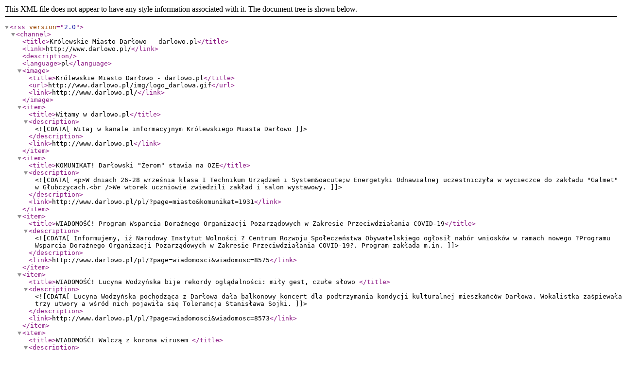

--- FILE ---
content_type: text/xml; charset=utf-8
request_url: https://archiwum.darlowo.pl/pl/rss.php
body_size: 5856
content:
<?xml version="1.0" encoding="UTF-8" standalone="yes"?><rss version="2.0">
<channel>
<title>Królewskie Miasto Darłowo - darlowo.pl</title>
<link>http://www.darlowo.pl/</link>
<description></description>
<language>pl</language>
<image>
<title>Królewskie Miasto Darłowo - darlowo.pl</title>
<url>http://www.darlowo.pl/img/logo_darlowa.gif</url>
<link>http://www.darlowo.pl/</link>
</image>
<item>
<title>Witamy w darlowo.pl</title>
<description><![CDATA[Witaj w kanale informacyjnym Królewskiego Miasta Darłowo]]></description>
<link>http://www.darlowo.pl</link>
</item>
<item>
<title>KOMUNIKAT! Darłowski "Żerom" stawia na OZE</title>
<description><![CDATA[<p>W dniach 26-28 września klasa I Technikum Urządzeń i System&oacute;w Energetyki Odnawialnej uczestniczyła w wycieczce do zakładu "Galmet" w Głubczycach.<br />We wtorek uczniowie zwiedzili zakład i salon wystawowy. ]]></description>
<link>http://www.darlowo.pl/pl/?page=miasto&amp;komunikat=1931</link>
</item>
<item>
<title>WIADOMOŚĆ! Program Wsparcia Doraźnego Organizacji Pozarządowych w Zakresie Przeciwdziałania COVID-19</title>
<description><![CDATA[Informujemy, iż Narodowy Instytut Wolności ? Centrum Rozwoju Społeczeństwa Obywatelskiego ogłosił nabór wniosków w ramach nowego ?Programu Wsparcia Doraźnego Organizacji Pozarządowych w Zakresie Przeciwdziałania COVID-19?. Program zakłada m.in. ]]></description>
<link>http://www.darlowo.pl/pl/?page=wiadomosci&amp;wiadomosc=8575</link>
</item>
<item>
<title>WIADOMOŚĆ! Lucyna Wodzyńska bije rekordy oglądalności: miły gest, czułe słowo </title>
<description><![CDATA[Lucyna Wodzyńska pochodząca z Darłowa dała balkonowy koncert dla podtrzymania kondycji kulturalnej mieszkańców Darłowa. Wokalistka zaśpiewała trzy utwory a wśród nich pojawiła się Tolerancja Stanisława Sojki. ]]></description>
<link>http://www.darlowo.pl/pl/?page=wiadomosci&amp;wiadomosc=8573</link>
</item>
<item>
<title>WIADOMOŚĆ!  Walczą z korona wirusem  </title>
<description><![CDATA[Rozpoczęła się  dezynfekcja spółdzielczych terenów w Darłowie.
Dezynfekcja  polega na skrapianiu elementów środkiem odkażającym terenów należących do Spółdzielni Mieszkaniowej ?Bałtyk? w Darłowie za pomocą specjalnego środka  na bazie wysokoprocentowego alkoholu. ]]></description>
<link>http://www.darlowo.pl/pl/?page=wiadomosci&amp;wiadomosc=8574</link>
</item>
<item>
<title>WIADOMOŚĆ! Nowy szachulcowy budynek wzniesiono na darłowskiej starówce</title>
<description><![CDATA[<p>W nawiązaniu do dawnych szachulcowych zabudowań Darłowa przy ulicy Młyńskiej 8 wzniesiono nowy trzy kondygnacyjny budynek ze stromym dachem &nbsp;stylizowany na ryglowe średniowieczne budownictwo. ]]></description>
<link>http://www.darlowo.pl/pl/?page=wiadomosci&amp;wiadomosc=8571</link>
</item>
<item>
<title>WIADOMOŚĆ!   Budują w Darłowie dwa odcinki  ścieżki rowerowej</title>
<description><![CDATA[<p><strong>W ramach </strong>budowy sieci tras rowerowych Pomorza Zachodniego - Trasa Velo Baltica na odc. Dźwirzyno - Marszewo - etap I powstaje na terenie miasta Darłowa dwa odcinki ścieżki rowerowej wraz z chodnikiem. ]]></description>
<link>http://www.darlowo.pl/pl/?page=wiadomosci&amp;wiadomosc=8572</link>
</item>
<item>
<title>WIADOMOŚĆ! UWAGA! ZMIANY W PRACY URZĘDU MIEJSKIEGO W DARŁOWIE</title>
<description><![CDATA[<p>&nbsp;</p>
<p>Szanowni Państwo.</p>
<p>Od wtorku (17 marca) do odwołania wprowadzane są następujące zasady pracy Urzędu Miejskiego w Darłowie:</p>
<p>- Obsługa interesant&oacute;w w siedzibie urzędu prowadzona jest w godzinach od 8 do 12 tylko i wyłącznie po wcześniejszym telefo...]]></description>
<link>http://www.darlowo.pl/pl/?page=wiadomosci&amp;wiadomosc=8502</link>
</item>
<item>
<title>WIADOMOŚĆ! Darłowo. Po maseczkę do Straży Miejskiej</title>
<description><![CDATA[<p>&nbsp;</p>
<p><strong>Miasto Darłowo kontynuuje akcję rozdawania maseczek ochronnych i nietypowego karania os&oacute;b, kt&oacute;re nie zasłaniają ust i nosa w miejscach publicznych.</strong></p>
<p><strong>Wśr&oacute;d mieszkańc&oacute;w rozdysponowano już około 20 tysięcy masecze...]]></description>
<link>http://www.darlowo.pl/pl/?page=wiadomosci&amp;wiadomosc=8554</link>
</item>
<item>
<title>WIADOMOŚĆ! Służby w powiecie sławieńskim. Ważne telefony i adresy</title>
<description><![CDATA[<div class="componentsArticleLead component"><strong>W tym trudnym dla nas wszystkich czasie prezentujemy ważne kontakty do służb w powiecie sławieńskim: do przychodni, szpitala, sanepidu, policji, czy straży pożarnej w powiecie sławieńskim.</strong></div>
<div><br />
<div id="google_a...]]></description>
<link>http://www.darlowo.pl/pl/?page=wiadomosci&amp;wiadomosc=8521</link>
</item>
<item>
<title>WIADOMOŚĆ! Część ograniczeń do 19 kwietnia. Szkoły i przedszkola zamknięte do 26 kwietnia</title>
<description><![CDATA[<p><strong>Miasto Darłowo przypomina o najważniejszych decyzjach rządu w walce z koronawirusem. Poniżej terminy obowiązujących ograniczeń.</strong></p>
<p><br /><br />Do 19 kwietnia br. ]]></description>
<link>http://www.darlowo.pl/pl/?page=wiadomosci&amp;wiadomosc=8547</link>
</item>
<item>
<title>WIADOMOŚĆ! Od 16 kwietnia obowiązkowe zakrywanie ust i nosa. Co warto wiedzieć? Darłowo wciąż rozdaje maseczki   </title>
<description><![CDATA[<p>16 kwietnia wchodzą w życie nowe przepisy w związku ze stanem epidemii. Najwięcej emocji budzi przepis o zakrywaniu ust i nosa w miejscach publicznych.</p>
<p>&nbsp;</p>
<p><strong>Oto co warto wiedzieć:</strong></p>
<p>&nbsp;</p>
<p>Od dnia 16 kwietnia 2020 r. ]]></description>
<link>http://www.darlowo.pl/pl/?page=wiadomosci&amp;wiadomosc=8550</link>
</item>
</channel>
</rss>